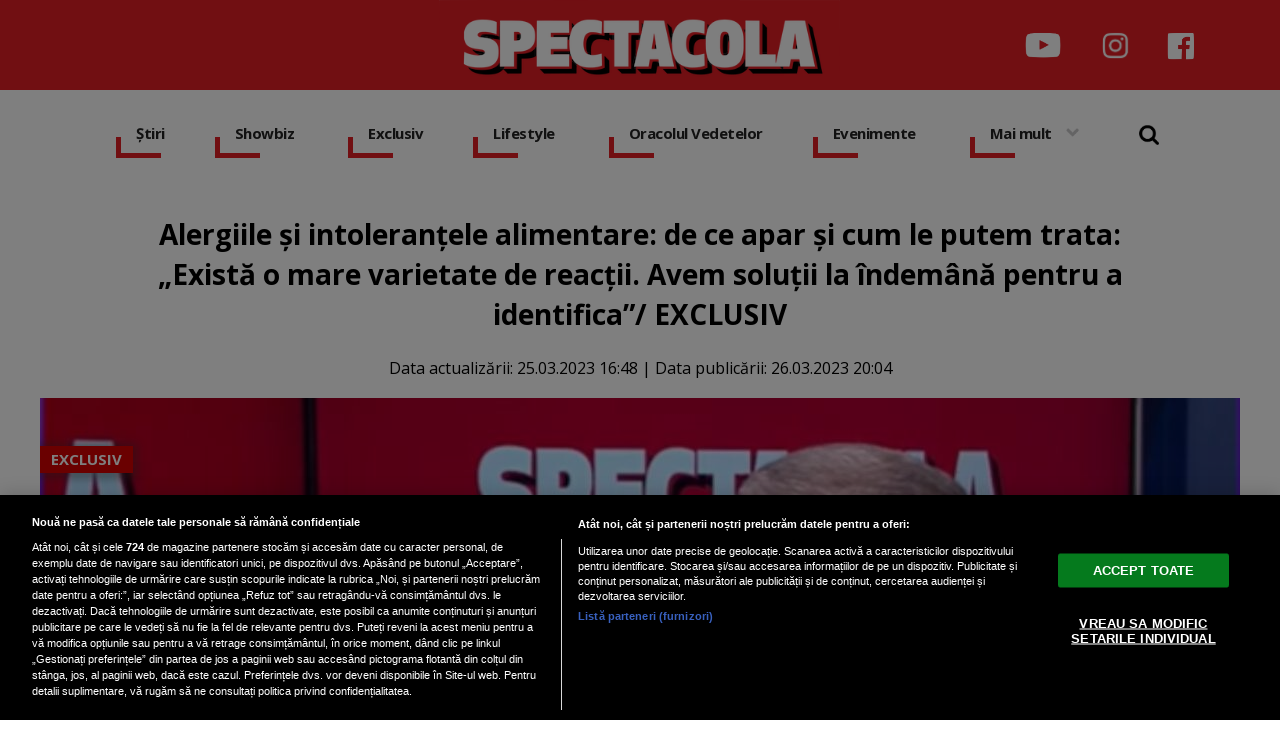

--- FILE ---
content_type: text/html; charset=UTF-8
request_url: https://www.spectacola.ro/alergiile-si-intolerantele-alimentare-de-ce-apar-si-cum-le-putem-trata-exista-o-mare-varietate-de-reactii-avem-solutii-la-indemana-pentru-a-identifica-cauza-exclusiv_27785.html
body_size: 46536
content:

<!doctype html><html lang="ro"> <head> <meta charset="UTF-8"> <link rel="preconnect" href="https://cookie-cdn.cookiepro.com" crossorigin> <link rel="preconnect" href="https://media.spectacola.ro" crossorigin> <link rel="preload" href="https://cookie-cdn.cookiepro.com/scripttemplates/otSDKStub.js" as="script" /> <link rel="dns-prefetch" href="https://sniff.spectacola.ro/"> <link rel="dns-prefetch" href="https://www.google-analytics.com"> <link rel="dns-prefetch" href="https://www.googletagmanager.com"> <title>Alergiile și intoleranțele alimentare: de ce apar și cum le putem trata: „Există o mare varietate de reacții. Avem soluții la îndemână pentru a identifica”/ EXCLUSIV | Spectacola.ro</title> <meta property="og:site_name" content="Spectacola" /> <meta property="og:description" content="Dr. Florin Ioan Bălănică a fost invitat &icirc;n cadrul emisiunii Pastila de frumusețe, unde a dezvăluit toate informațiile pe care trebuie să le știi despre intoleranțele și alergiile alimentare." /> <meta name="description" content="Dr. Florin Ioan Bălănică a fost invitat &icirc;n cadrul emisiunii Pastila de frumusețe, unde a dezvăluit toate informațiile pe care trebuie să le știi despre intoleranțele și alergiile alimentare." /> <meta property="og:title" content="Alergiile și intoleranțele alimentare: de ce apar și cum le putem trata: &bdquo;Există o mare varietate de reacții. Avem soluții la &icirc;ndem&acirc;nă pentru a identifica&rdquo;/ EXCLUSIV"/> <script src="https://cookie-cdn.cookiepro.com/scripttemplates/otSDKStub.js" data-document-language="true" type="text/javascript" charset="UTF-8" data-domain-script="82b99ab8-06e4-4b5d-b03b-0f1b55e1eb3e" ></script><script type="text/javascript">function OptanonWrapper() { }</script> <script type="text/plain" class="optanon-category-C0002">(function(w,d,s,l,i){w[l]=w[l]||[];w[l].push({'gtm.start':new Date().getTime(),event:'gtm.js'});var f=d.getElementsByTagName(s)[0],j=d.createElement(s),dl=l!='dataLayer'?'&l='+l:'';j.async=true;j.src='https://www.googletagmanager.com/gtm.js?id='+i+dl;f.parentNode.insertBefore(j,f);})(window,document,'script','dataLayer','GTM-NRRVP3XB');</script> <script type="text/plain" data-cfasync="false" class="optanon-category-C0004" async src="https://securepubads.g.doubleclick.net/tag/js/gpt.js"></script><script type="text/plain" data-cfasync="false" class="optanon-category-C0004">var googletag = googletag || {};googletag.cmd = googletag.cmd || [];	googletag.cmd.push(function() { googletag.defineSlot("/1473368974/spectacola_gpt/billboard_responsive", [[900,200], [970,90], [970,200], [970,250], [1086,280], [1164,300]], "div-gpt-spectacola_gpt-billboard_responsive") .defineSizeMapping( googletag .sizeMapping() .addSize([1920, 0], [[900,200], [970,90], [970,200], [970,250], [1086,280], [1164,300]]) .addSize([1600, 0], [[900,200], [970,90], [970,200], [970,250], [1086,280]]) .addSize([900, 0], [[900,200], [970,90], [970,200], [970,250]]) .addSize([0, 0], []) .build()	)	.addService(googletag.pubads());	googletag.defineSlot("/1473368974/spectacola_gpt/box1_right", [[300,100], [300,200], [300,250], [300,450], [300,480], [300,600]], "div-gpt-spectacola_gpt-box1_right").addService(googletag.pubads());	googletag.defineSlot("/1473368974/spectacola_gpt/box2_right", [[300,100], [300,200], [300,250], [300,450], [300,480], [300,600]], "div-gpt-spectacola_gpt-box2_right").addService(googletag.pubads());	googletag.defineSlot("/1473368974/spectacola_gpt/box1_horizontal", [[728,90], [728,200], [750,100], [750,200], [970,250]], "div-gpt-spectacola_gpt-box1_horizontal").addService(googletag.pubads());	googletag.defineSlot("/1473368974/spectacola_gpt/box2_horizontal", [[728,90], [728,200], [750,100], [750,200], [970,250]], "div-gpt-spectacola_gpt-box2_horizontal").addService(googletag.pubads());	googletag.pubads().setCentering(true);	googletag.pubads().enableSingleRequest();	googletag.pubads().collapseEmptyDivs();	googletag.enableServices(); });</script> <script type="text/plain" data-cfasync="false" class="optanon-category-C0004" async data-cfasync="false" src="https://live.demand.supply/up.js"></script> <meta property="og:image" content="https://media.spectacola.ro/image/202303/w1600/florin-ioan-balanica_58007300.jpg" /> <meta property="og:image:secure_url" content="https://media.spectacola.ro/image/202303/w1600/florin-ioan-balanica_58007300.jpg" /> <meta property="og:type" content="article" /> <meta property="article:published_time" content="2023-03-26T20:04:00+00:00" /> <meta property="article:modified_time" content="2023-03-25T16:48:19+00:00" /> <meta property="og:url" content="https://www.spectacola.ro/alergiile-si-intolerantele-alimentare-de-ce-apar-si-cum-le-putem-trata-exista-o-mare-varietate-de-reactii-avem-solutii-la-indemana-pentru-a-identifica-cauza-exclusiv_27785.html"/> <meta name="author" content="Andreea Cercel" /> <meta property="og:article:author" content="Andreea Cercel" /> <meta property="og:article:published_time" content="2023-03-26 20:04:00" /> <meta property="og:article:modified_time" content="2023-03-25 16:48:19" /> <script type="application/ld+json"> { "@context": "http://schema.org", "publicAccess": true, "isAccessibleForFree": true, "@type": "NewsArticle", "mainEntityOfPage": { "@type": "WebPage", "@id": "https://www.spectacola.ro/alergiile-si-intolerantele-alimentare-de-ce-apar-si-cum-le-putem-trata-exista-o-mare-varietate-de-reactii-avem-solutii-la-indemana-pentru-a-identifica-cauza-exclusiv_27785.html" }, "headline": "Alergiile și intoleranțele alimentare: de ce apar și cum le putem trata: „Există o mare varietate de reacții. Avem soluții la îndemână pentru a identifica”/ EXCLUSIV", "image": [ "https://media.spectacola.ro/image/202303/w1600/florin-ioan-balanica_58007300.jpg" ], "dateCreated" : "2023-03-26T20:04:00+00:00", "datePublished": "2023-03-26T20:04:00+00:00", "dateModified" : "2023-03-25T16:48:19+00:00", "publisher": { "@type": "Organization", "name" : "Spectacola", "url" : "https://www.spectacola.ro", "logo" : { "@type": "ImageObject", "url": "https://media.spectacola.ro/assets/generic/img/spectacola_noimg.png" } }, "description": "Dr. Florin Ioan Bălănică a fost invitat în cadrul emisiunii Pastila de frumusețe, unde a dezvăluit toate informațiile pe care trebuie să le știi despre intoleranțele și alergiile alimentare.", "author": { "@type" : "Person", "name" : "Andreea Cercel" } } </script> <meta name="viewport" content="width=device-width"> <meta name="referrer" content="strict-origin-when-cross-origin"> <meta name="robots" content="follow, index, max-snippet:-1, max-video-preview:-1, max-image-preview:large"/> <meta http-equiv="cleartype" content="on"> <link rel="apple-touch-icon" sizes="180x180" href="https://media.spectacola.ro/assets/generic/img/apple-touch-icon.png"> <link rel="icon" type="image/png" sizes="32x32" href="https://media.spectacola.ro/assets/generic/img/favicon-32x32.png"> <link rel="icon" type="image/png" sizes="16x16" href="https://media.spectacola.ro/assets/generic/img/favicon-16x16.png"> <link rel="manifest" href="https://media.spectacola.ro/assets/generic/img/site.webmanifest"> <link rel="mask-icon" href="https://media.spectacola.ro/assets/generic/img/safari-pinned-tab.svg" color="#ff0000"> <link rel="shortcut icon" href="https://media.spectacola.ro/assets/generic/img/favicon.ico"> <meta name="msapplication-TileColor" content="#c40000"> <meta name="msapplication-config" content="https://media.spectacola.ro/assets/generic/img/browserconfig.xml"> <meta name="theme-color" content="#ffffff"> <link as="style" rel="stylesheet preload prefetch" href="https://fonts.googleapis.com/css2?family=Open+Sans:ital,wght@0,400;0,700;1,400;1,700&display=swap" type="text/css" crossorigin="anonymous" /> <link href="https://media.spectacola.ro/assets/desktop/css/generic_style.css?v=2024.66" type="text/css" rel="stylesheet" /> <script type="text/javascript" src="https://media.spectacola.ro/assets/desktop/js/generic_script.js?v=2024.66"></script> <link rel="canonical" href="https://www.spectacola.ro/alergiile-si-intolerantele-alimentare-de-ce-apar-si-cum-le-putem-trata-exista-o-mare-varietate-de-reactii-avem-solutii-la-indemana-pentru-a-identifica-cauza-exclusiv_27785.html"/> <link rel="alternate" media="only screen and (max-width: 1024px)" href="https://m.spectacola.ro/alergiile-si-intolerantele-alimentare-de-ce-apar-si-cum-le-putem-trata-exista-o-mare-varietate-de-reactii-avem-solutii-la-indemana-pentru-a-identifica-cauza-exclusiv_27785.html"/> <script type="text/javascript" data-cfasync="false" src="https://media.spectacola.ro/assets/generic/js/sm-m.js?v=2024.2"></script> </head> <body> <noscript><iframe src="https://www.googletagmanager.com/ns.html?id=GTM-NRRVP3XB" height="0" width="0" style="display:none;visibility:hidden"></iframe></noscript> <div class="header_all_wrapper"> <div class="header_all" id="header_all"> <div class="header_wrapper"> <div class="header_v2_full"> <a class="logo_fl" id="logo_fl" href="https://www.spectacola.ro" title="" rel="nofollow"></a> <div class="header_social_icons_wrapper"> <a href="https://www.youtube.com/channel/UCRACHLDFBJEvaEq3bEjXbcg" target="_blank" title="Canalul de YouTube Spectacola"><img src="https://media.spectacola.ro/assets/generic/img/icon_social_yt.png" alt="Canalul de YouTube Spectacola" style="width: 44px;"></a> <a href="https://www.instagram.com/spectacola/" target="_blank" title="Instagram Spectacola"><img src="https://media.spectacola.ro/assets/generic/img/icon_social_ig.png" alt="Instagram Spectacola"></a> <a href="https://www.facebook.com/spectacola/" target="_blank" title="Pagina de Facebook Spectacola"><img src="https://media.spectacola.ro/assets/generic/img/icon_social_fb.png" alt="Pagina de Facebook"></a> </div> </div> <div id="header"> <div class="header_v2_center"> <nav class="nav" itemscope itemtype="http://www.schema.org/SiteNavigationElement"> <ul class="nav-list"><li class="nav-list-item" itemprop="name"><div class="nav-list-item-decoration"></div><a href="https://www.spectacola.ro/stiri" title="Știri" class="nav-list-item-link " itemprop="url">Știri</a></li><li class="nav-list-item" itemprop="name"><div class="nav-list-item-decoration"></div><a href="https://www.spectacola.ro/showbiz" title="Showbiz" class="nav-list-item-link " itemprop="url">Showbiz</a></li> <li class="nav-list-item" itemprop="name"><div class="nav-list-item-decoration"></div><a href="https://www.spectacola.ro/exclusiv" title="Exclusiv" class="nav-list-item-link " itemprop="url">Exclusiv</a></li><li class="nav-list-item" itemprop="name"><div class="nav-list-item-decoration"></div><a href="https://www.spectacola.ro/lifestyle" title="Lifestyle" class="nav-list-item-link " itemprop="url">Lifestyle</a></li> <li class="nav-list-item" itemprop="name"><div class="nav-list-item-decoration"></div><a href="https://www.spectacola.ro/oracolul-vedetelor" title="Oracolul Vedetelor" class="nav-list-item-link " itemprop="url">Oracolul Vedetelor</a></li><li class="nav-list-item" itemprop="name"><div class="nav-list-item-decoration"></div><a href="https://www.spectacola.ro/evenimente" title="Evenimente" class="nav-list-item-link " itemprop="url">Evenimente</a></li> <li class="nav-list-item" itemprop="name"><div class="nav-list-item-decoration"></div><a href="#" title="Mai mult" class="nav-list-item-link" itemprop="url" onClick="toggleMore(event);" id="more_toggle">Mai mult <img src="https://media.spectacola.ro/assets/desktop/img/arrow.png" class="menu-caret"></a></li> <li> <div class="icon_wrapper"> <img src="https://media.spectacola.ro/assets/generic/img/icon_search.png" id="header-search" onClick="toggleSearch();"> <div class="gcse-wrapper" id="gcse-wrapper"> <form name="" action="https://www.spectacola.ro/cauta" method="get" id='searchSiteForm'> <input type="text" class="nxt_searchInput" id="nxt_searchInput" name="q" placeholder="Scrie aici pentru a căuta" /> <button type="submit" class="nxt_searchSubmit" value=""><img src="https://media.spectacola.ro/assets/generic/img/icon_search.png" id="popup-search-icon"></button> </form> </div> </div> </li> </ul></nav> </div> <div class="clear"></div> </div> </div> <div class="overlay_wrapper" id="overlay_wrapper"> <div class="overlay"> <div class="overlay_col"> <ul> <li class="main_category"><a href="https://www.spectacola.ro/stiri" ><h3>Știri</h3></a></li> <li class="category_level_3"><a href="https://www.spectacola.ro/actualitate" >Actualitate</a></li> <li class="category_level_3"><a href="https://www.spectacola.ro/politica" >Politică</a></li> <li class="category_level_3"><a href="https://www.spectacola.ro/economie" >Economie</a></li> <li class="category_level_3"><a href="https://www.spectacola.ro/social" >Social</a></li> <li class="category_level_3"><a href="https://www.spectacola.ro/externe" >Externe</a></li> <li class="category_level_3"><a href="https://www.spectacola.ro/horoscop" >Horoscop</a></li> <li class="category_level_3"><a href="https://www.spectacola.ro/vremea" >Vremea</a></li> <li class="category_level_3"><a href="https://www.spectacola.ro/sport" >Sport</a></li> </ul> </div> <div class="overlay_col"> <ul> <li class="main_category"><a href="https://www.spectacola.ro/showbiz" ><h3>Showbiz</h3></a></li> <li class="category_level_3"><a href="https://www.spectacola.ro/vedete" >Vedete</a></li> <li class="category_level_3"><a href="https://www.spectacola.ro/international" >Internațional</a></li> </ul> </div> <div class="overlay_col"> <ul> <li class="main_category"><a href="https://www.spectacola.ro/exclusiv" ><h3>Exclusiv</h3></a></li> </ul> </div> <div class="overlay_col"> <ul> <li class="main_category"><a href="https://www.spectacola.ro/lifestyle" ><h3>Lifestyle</h3></a></li> <li class="category_level_3"><a href="https://www.spectacola.ro/sanatate" >Sănătate</a></li> <li class="category_level_3"><a href="https://www.spectacola.ro/diete" >Diete</a></li> <li class="category_level_3"><a href="https://www.spectacola.ro/retete" >Rețete</a></li> <li class="category_level_3"><a href="https://www.spectacola.ro/calatorii" >Călătorii</a></li> </ul> </div> <div class="overlay_col"> <ul> <li class="main_category"><a href="https://www.spectacola.ro/oracolul-vedetelor" ><h3>Oracolul Vedetelor</h3></a></li> </ul> </div> <div class="overlay_col"> <ul> <li class="main_category"><a href="https://www.spectacola.ro/evenimente" ><h3>Evenimente</h3></a></li> <li class="category_level_3"><a href="https://www.spectacola.ro/teatru-opera" >Teatru - Operă</a></li> <li class="category_level_3"><a href="https://www.spectacola.ro/cinematografie" >Cinematografie</a></li> <li class="category_level_3"><a href="https://www.spectacola.ro/expozitii" >Expoziții</a></li> <li class="category_level_3"><a href="https://www.spectacola.ro/carte" >Carte</a></li> <li class="category_level_3"><a href="https://www.spectacola.ro/arta" >Artă</a></li> <li class="category_level_3"><a href="https://www.spectacola.ro/nonconformiste" >Nonconformiste</a></li> <li class="category_level_3"><a href="https://www.spectacola.ro/timisoara-2023" >Timisoara 2023</a></li> </ul> </div> <div class="overlay_col"> <ul> <li class="main_category"><a href="https://www.spectacola.ro/tehnologie" ><h3>Tehnologie</h3></a></li> <li class="category_level_3"><a href="https://www.spectacola.ro/telefoane-mobile" >Telefoane mobile</a></li> <li class="category_level_3"><a href="https://www.spectacola.ro/generatia-web" >Generația Web</a></li> <li class="category_level_3"><a href="https://www.spectacola.ro/retele-sociale" >Rețele sociale</a></li> <li class="category_level_3"><a href="https://www.spectacola.ro/atacuri-cibernetice" >Atacuri cibernetice</a></li> </ul> </div> <div class="overlay_footer"> <a href="https://dcnewstv.ro">DCNews TV</a> </div> </div> </div> </div></div> <div class="page"> <div class="Content"> <div align="center"><center><div id="div-gpt-spectacola_gpt-billboard_responsive"> <script type="text/plain" data-cfasync="false" class="optanon-category-C0004"> googletag.cmd.push(function() { googletag.display("div-gpt-spectacola_gpt-billboard_responsive"); }); </script></div></center></div><div class="container_full_width"> <div class="container_fixed_width"> <div class="container_fixed_width_1000px"> <h1>Alergiile și intoleranțele alimentare: de ce apar și cum le putem trata: „Există o mare varietate de reacții. Avem soluții la îndemână pentru a identifica”/ EXCLUSIV</h1> </div> <div class="author-meta" style="display:block; text-align: center;margin-bottom: 20px;"> <span>Data actualizării: <time datetime="2023-03-25T16:48:19+00:00"> 25.03.2023 16:48 </time> </span> | <span>Data publicării: <time datetime="2023-03-26T20:04:00+00:00"> 26.03.2023 20:04 </time> </span> </div> <div class="clear"></div> <div class="article_main_image"> <img alt="Dr. Florin Ioan Bălănică, captură video Youtube" src="https://media.spectacola.ro/image/202303/w1200/florin-ioan-balanica_58007300.jpg" data-srcset="https://media.spectacola.ro/image/202303/w1600/florin-ioan-balanica_58007300.jpg 2x" style="" /> <div class="article_special_tag exclusive">EXCLUSIV</div> <div class="image_description">Descriere foto: Dr. Florin Ioan Bălănică, captură video Youtube</div> </div> <div class="container_fixed_width_1000px"> <div class="article_description unselectable"><p style="text-align: justify;"><strong>Dr. Florin Ioan Bălănică a fost invitat în cadrul emisiunii Pastila de frumusețe, unde a dezvăluit toate informațiile pe care trebuie să le știi despre intoleranțele și alergiile alimentare.</strong></p></div> <div align="center"><center><div id="div-gpt-spectacola_gpt-box1_horizontal"> <script type="text/plain" data-cfasync="false" class="optanon-category-C0004"> googletag.cmd.push(function() { googletag.display("div-gpt-spectacola_gpt-box1_horizontal"); }); </script></div></center></div> <div class="article_content unselectable"> <p style="text-align: justify;">Alergiile alimentare, dar și intoleranțele încep să devină din ce în ce mai răspândite în rândul oamenilor. Acestea trebuie să fie identificate la timp, iar schema de tratament nu trebuie nici ea să întârzie să apară, spune Dr. Florin Ioan Bălănică. Mai mult, acesta ne-a dezvăluit și care sunt cauzele principale care duc la apariția acestor simptome neplăcute. </p><p style="text-align: justify;"><br />„Dacă discutăm despre intoleranțe alimentare, discutăm despre două aspecte. Sunt persoane care încă de la naștere manifestă anumite intoleranțe la alimente, cum ar intoleranța la glucoză sau la gluten, aceste persoane știu cum să se protejeze, dar sunt și persoane care pot dezvolta aceste intoleranțe pe timpul vieții. Ce înseamnă acest lucru? Înseamnă că acele persoane au în structura genetică o predispoziție pe care ei nu au știut-o, dar au abuzat de acele tipuri de alimente. Așa cum a apărut această intoleranță, așa poate să și dispară, nu este nimic absolut. De obicei, intoleranțele au o manifestare mai puternică decât alergiile, adică manifestări digestive, cutanate. Intoleranța la histamină poate da dureri de cap sau stări de rău.”, a declarat Dr. Florin Ioan Bălănică, în cadrul emisiunii Pastila de Frumusețe. </p><p style="text-align: justify;">Citește și: <span style="color: #e60000;"><a style="color: #e60000;" href="https://www.spectacola.ro/halvaua-si-dulceata-de-casa-dulciurile-preferate-in-post-bomba-pentru-silueta-dr-florin-balanica-sunt-foarte-dulci-si-senzatia-de-satietate-apare-imediat_27595.html">Halvaua și dulceața de casă, dulciurile preferate în post, bombe pentru siluetă. Dr. Florin Bălănică: „Sunt foarte dulci și senzația de sațietate apare imediat”</a></span></p><h2 style="text-align: justify;">Care sunt cele mai alergene alimente</h2><p style="text-align: justify;">Mai mult, există câteva produse care ocupă detașat topul celor mai alergene alimente, explică specialistul. </p><p style="text-align: justify;">„La alergii, există teste care ne pot arăta dacă există sau nu alergie la un anumit aliment. Există 9 tipuri de alimente care sunt cele mai alergene, printre ele albușul de ou și nucile, alunele sau căpșunile, iar reacțiile pot fi de la o ușoară mâncărime a pielii, până la tulburări digestive severe, stare de rău, care necesită poate și o internare la urgență. Avem soluții la îndemână pentru a identifica cauza și să vedem ce facem mai departe.”, a continuat acesta. </p><p style="text-align: justify;">VEZI și: <span style="color: #e60000;"><a style="color: #e60000;" href="https://www.spectacola.ro/ce-tip-de-carne-nu-trebuie-sa-pui-niciodata-pe-gratar-greseala-pe-care-o-fac-multi-oameni-starea-noastra-de-sanatate-o-sa-fie-afectata_27550.html">Ce tip de carne nu trebuie să pui niciodată pe grătar. Greșeala pe care o fac mulți oameni: „Starea noastră de sănătate o să fie afectată”</a></span></p><h2 style="text-align: justify;">Cum se tratează o intoleranță</h2><p style="text-align: justify;">Partea cea mai bună când vorbim despre o intoleranță alimentară este faptul că vom putea consuma din nou acel aliment, dacă urmăm corect o schemă de tratament, spune doctorul. Totuși, o lungă perioadă de timp va trebui sa renunțăm complet la produsul care ne-a făcut rău, iar reintroducerea lui în alimentație se va face treptat și rar.</p><p style="text-align: justify;">„Din punct de vedere al intoleranței, discutăm mai întâi despre o excludere a alimentelor, după care reintroducere treptată. Prima dată, pacientul nu trece printr-un proces ușor, pentru că trebuie să se organizeze foarte bine pentru a trece peste aceste probleme de sănătate. În general, primăvara și toamna sunt perioadele în care apar aceste tipuri de patologii. Se schimbă alimentația, mediul, temperatura exterioară și ne afectează, iar dacă nu reușim să ne adaptăm, adică să petrecem cât mai mult timp în aer liber, dacă nu o facem avem mare deficit de vitamina D, ne pot afecta.</p><p style="text-align: justify;">Depinde de timpul de intoleranță sau alergie, dar persoanele cu anumite alergii minore vor putea consuma din nou alimentele mai rar, fără să aibă niciun fel de manifestare. E un teritoriu extrem de cenușiu, există o mare varietate de reacții și este nevoie de o comunicare permanentă a pacientului cu medicul. Primul pas este de a identificata problema, apoi tratamentul.”, a spus Dr. Florin Ioan Bălănică. </p><p style="text-align: justify;">Citește și: <span style="color: #e60000;"><a style="color: #e60000;" href="https://www.spectacola.ro/alimentele-nocive-pentru-sanatate-si-silueta-dr-florin-balanica-consumate-constant-si-pe-termen-lung-ne-fac-rau-exclusiv_27464.html">Alimentele nocive pentru sănătate și siluetă. Dr. Florin Bălănică: „Consumate constant și pe termen lung, ne fac rău” / EXCLUSIV</a></span></p><p><div class="youtube_embed_article"><a href="https://www.youtube.com/watch?v=Go5pQgPTwGM" rel="nofollow" target="_blank"><img src="https://img.youtube.com/vi/Go5pQgPTwGM/hqdefault.jpg" border="0" alt="Youtube video image" class="img_video_cover" /><img src="https://media.spectacola.ro/nxt/youtube_play_button.svg" class="youtube_play_button" /></a></div></p> <div class="clear"></div> <br /><br /> <p align="left"><img style="width:32px;height:32px;vertical-align: top;display: inline-block;" src="https://media.spectacola.ro/assets/generic/img/Google_News_icon.svg" border="0" alt="Google News icon" />&nbsp; Fiți la curent cu ultimele noutăți. Urmăriți Spectacola și pe <a href="https://news.google.com/publications/CAAqBwgKMJD8nwswnYa4Aw?hl=ro&gl=RO&ceid=RO%3Aro" title="Spectacola Google News" target="_blank">Google News</a></p> </div> <div class="article_tag_wrapper"><h3 class="article_tag_title">Tagurile articolului:</h3><a href="https://www.spectacola.ro/tag/alergii_5660"><div class="article_tag">alergii</div></a><a href="https://www.spectacola.ro/tag/cauze_8483"><div class="article_tag">cauze</div></a><a href="https://www.spectacola.ro/tag/florin-balanica_13300"><div class="article_tag">florin balanica</div></a><a href="https://www.spectacola.ro/tag/intolerante_15915"><div class="article_tag">intolerante</div></a><a href="https://www.spectacola.ro/tag/simptome_1502"><div class="article_tag">simptome</div></a><a href="https://www.spectacola.ro/tag/tratament_340"><div class="article_tag">tratament</div></a></div> <div class="articol_info"> <span> Autorul articolului: <a href="https://www.spectacola.ro/autori/andreea-cercel">Andreea Cercel</a> | Categorie: <a href="sanatate" title="Sanatate">Sanatate</a> </span> </div> <div align="center" class="social_wrapper">  <a class="resp-sharing-button__link" href="https://facebook.com/sharer/sharer.php?u=https://www.spectacola.ro/alergiile-si-intolerantele-alimentare-de-ce-apar-si-cum-le-putem-trata-exista-o-mare-varietate-de-reactii-avem-solutii-la-indemana-pentru-a-identifica-cauza-exclusiv_27785.html" target="_blank" rel="noopener" aria-label="Facebook"> <div class="resp-sharing-button resp-sharing-button--facebook resp-sharing-button--medium"><div aria-hidden="true" class="resp-sharing-button__icon resp-sharing-button__icon--solid"> <svg xmlns="http://www.w3.org/2000/svg" viewBox="0 0 24 24"><path d="M18.77 7.46H14.5v-1.9c0-.9.6-1.1 1-1.1h3V.5h-4.33C10.24.5 9.5 3.44 9.5 5.32v2.15h-3v4h3v12h5v-12h3.85l.42-4z"/></svg></div>Facebook</div> </a>  <a class="resp-sharing-button__link" href="https://twitter.com/intent/tweet/?text=Alergiile și intoleranțele alimentare: de ce apar și cum le putem trata: &bdquo;Există o mare varietate de reacții. Avem soluții la &icirc;ndem&acirc;nă pentru a identifica&rdquo;/ EXCLUSIV&amp;url=https://www.spectacola.ro/alergiile-si-intolerantele-alimentare-de-ce-apar-si-cum-le-putem-trata-exista-o-mare-varietate-de-reactii-avem-solutii-la-indemana-pentru-a-identifica-cauza-exclusiv_27785.html" target="_blank" rel="noopener" aria-label="Twitter"> <div class="resp-sharing-button resp-sharing-button--twitter resp-sharing-button--medium"><div aria-hidden="true" class="resp-sharing-button__icon resp-sharing-button__icon--solid"> <svg xmlns="http://www.w3.org/2000/svg" viewBox="0 0 24 24"><path d="M23.44 4.83c-.8.37-1.5.38-2.22.02.93-.56.98-.96 1.32-2.02-.88.52-1.86.9-2.9 1.1-.82-.88-2-1.43-3.3-1.43-2.5 0-4.55 2.04-4.55 4.54 0 .36.03.7.1 1.04-3.77-.2-7.12-2-9.36-4.75-.4.67-.6 1.45-.6 2.3 0 1.56.8 2.95 2 3.77-.74-.03-1.44-.23-2.05-.57v.06c0 2.2 1.56 4.03 3.64 4.44-.67.2-1.37.2-2.06.08.58 1.8 2.26 3.12 4.25 3.16C5.78 18.1 3.37 18.74 1 18.46c2 1.3 4.4 2.04 6.97 2.04 8.35 0 12.92-6.92 12.92-12.93 0-.2 0-.4-.02-.6.9-.63 1.96-1.22 2.56-2.14z"/></svg></div>Twitter</div> </a>  <a class="resp-sharing-button__link" href="mailto:?subject=Spectacola.ro - Alergiile și intoleranțele alimentare: de ce apar și cum...&amp;body=Citește articolul aici: https://www.spectacola.ro/alergiile-si-intolerantele-alimentare-de-ce-apar-si-cum-le-putem-trata-exista-o-mare-varietate-de-reactii-avem-solutii-la-indemana-pentru-a-identifica-cauza-exclusiv_27785.html" target="_self" rel="noopener" aria-label="E-Mail"> <div class="resp-sharing-button resp-sharing-button--email resp-sharing-button--medium"><div aria-hidden="true" class="resp-sharing-button__icon resp-sharing-button__icon--solid"> <svg xmlns="http://www.w3.org/2000/svg" viewBox="0 0 24 24"><path d="M22 4H2C.9 4 0 4.9 0 6v12c0 1.1.9 2 2 2h20c1.1 0 2-.9 2-2V6c0-1.1-.9-2-2-2zM7.25 14.43l-3.5 2c-.08.05-.17.07-.25.07-.17 0-.34-.1-.43-.25-.14-.24-.06-.55.18-.68l3.5-2c.24-.14.55-.06.68.18.14.24.06.55-.18.68zm4.75.07c-.1 0-.2-.03-.27-.08l-8.5-5.5c-.23-.15-.3-.46-.15-.7.15-.22.46-.3.7-.14L12 13.4l8.23-5.32c.23-.15.54-.08.7.15.14.23.07.54-.16.7l-8.5 5.5c-.08.04-.17.07-.27.07zm8.93 1.75c-.1.16-.26.25-.43.25-.08 0-.17-.02-.25-.07l-3.5-2c-.24-.13-.32-.44-.18-.68s.44-.32.68-.18l3.5 2c.24.13.32.44.18.68z"/></svg></div>E-Mail</div> </a>  <a class="resp-sharing-button__link" href="https://web.whatsapp.com/send?text=Alergiile și intoleranțele alimentare: de ce apar și cum le putem trata: &bdquo;Există o mare varietate de reacții. Avem soluții la &icirc;ndem&acirc;nă pentru a identifica&rdquo;/ EXCLUSIV.%20https://www.spectacola.ro/alergiile-si-intolerantele-alimentare-de-ce-apar-si-cum-le-putem-trata-exista-o-mare-varietate-de-reactii-avem-solutii-la-indemana-pentru-a-identifica-cauza-exclusiv_27785.html" target="_blank" rel="noopener" aria-label="WhatsApp"> <div class="resp-sharing-button resp-sharing-button--whatsapp resp-sharing-button--medium"><div aria-hidden="true" class="resp-sharing-button__icon resp-sharing-button__icon--solid"> <svg xmlns="http://www.w3.org/2000/svg" viewBox="0 0 24 24"><path d="M20.1 3.9C17.9 1.7 15 .5 12 .5 5.8.5.7 5.6.7 11.9c0 2 .5 3.9 1.5 5.6L.6 23.4l6-1.6c1.6.9 3.5 1.3 5.4 1.3 6.3 0 11.4-5.1 11.4-11.4-.1-2.8-1.2-5.7-3.3-7.8zM12 21.4c-1.7 0-3.3-.5-4.8-1.3l-.4-.2-3.5 1 1-3.4L4 17c-1-1.5-1.4-3.2-1.4-5.1 0-5.2 4.2-9.4 9.4-9.4 2.5 0 4.9 1 6.7 2.8 1.8 1.8 2.8 4.2 2.8 6.7-.1 5.2-4.3 9.4-9.5 9.4zm5.1-7.1c-.3-.1-1.7-.9-1.9-1-.3-.1-.5-.1-.7.1-.2.3-.8 1-.9 1.1-.2.2-.3.2-.6.1s-1.2-.5-2.3-1.4c-.9-.8-1.4-1.7-1.6-2-.2-.3 0-.5.1-.6s.3-.3.4-.5c.2-.1.3-.3.4-.5.1-.2 0-.4 0-.5C10 9 9.3 7.6 9 7c-.1-.4-.4-.3-.5-.3h-.6s-.4.1-.7.3c-.3.3-1 1-1 2.4s1 2.8 1.1 3c.1.2 2 3.1 4.9 4.3.7.3 1.2.5 1.6.6.7.2 1.3.2 1.8.1.6-.1 1.7-.7 1.9-1.3.2-.7.2-1.2.2-1.3-.1-.3-.3-.4-.6-.5z"/></svg></div>WhatsApp</div> </a> </div> <div align="center"><center><div id="div-gpt-spectacola_gpt-box2_horizontal"> <script type="text/plain" data-cfasync="false" class="optanon-category-C0004"> googletag.cmd.push(function() { googletag.display("div-gpt-spectacola_gpt-box2_horizontal"); }); </script></div></center></div> <br /><br /> </div> <div class="content_left"> <div class="listing_header section_title" style="margin-bottom:30px;padding-bottom: 6px;"> <img src="https://media.spectacola.ro/assets/desktop/img/cele-mai-noi-stiri.png" width="300"> </div> <div class="article_container container--static container-inline-block"> <div class="static-3 boxed mb20"> <a href="https://www.spectacola.ro/si-a-gasit-o-muza-de-18-ani-teo-trandafir-reactie-virala-dupa-ce-ce-catalin-botezatu-si-a-asumat-relatia-cu-nicolle-iubita-mai-tanara-cu-40-de-ani_43588.html" > <div class="static-image-container"> <img alt="Captură video: YouTube/Kanal D Romania" data-src="https://media.spectacola.ro/image/202501/w400/e2809esi-a-gasit-o-muza-de-18-anie2809d--teo-trandafir--reactie-virala-dupa-ce-ce-catalin-botezatu-si-a-asumat-relatia-cu-nicolle--iubita-mai-tanara-cu-40-de-ani_21157900.jpg" class="lazy" src="https://media.spectacola.ro/assets/generic/img/no-img-spectacola-placeholder.jpg" data-srcset="https://media.spectacola.ro/image/202501/w800/e2809esi-a-gasit-o-muza-de-18-anie2809d--teo-trandafir--reactie-virala-dupa-ce-ce-catalin-botezatu-si-a-asumat-relatia-cu-nicolle--iubita-mai-tanara-cu-40-de-ani_21157900.jpg 2x" style="" /> </div> </a> <div class="static-text-block"> <h2 class="title "> <a href="https://www.spectacola.ro/si-a-gasit-o-muza-de-18-ani-teo-trandafir-reactie-virala-dupa-ce-ce-catalin-botezatu-si-a-asumat-relatia-cu-nicolle-iubita-mai-tanara-cu-40-de-ani_43588.html" > „Și-a găsit o muză de 18 ani”. Teo Trandafir, reacție virală după ce ce Cătălin Bo... </a> </h2> </div> </div> <div class="static-3 boxed mb20"> <a href="https://www.spectacola.ro/cinci-semne-zodiacale-vor-avea-parte-de-o-saptamana-de-exceptie-in-perioada-3-9-februarie_43587.html" > <div class="static-image-container"> <img alt="Foto Freepik" data-src="https://media.spectacola.ro/image/202212/w400/horoscop-2023-cea-mai-norocoasa-zi-zodii_98397200.jpg" class="lazy" src="https://media.spectacola.ro/assets/generic/img/no-img-spectacola-placeholder.jpg" data-srcset="https://media.spectacola.ro/image/202212/w800/horoscop-2023-cea-mai-norocoasa-zi-zodii_98397200.jpg 2x" style="" /> </div> </a> <div class="static-text-block"> <h2 class="title "> <a href="https://www.spectacola.ro/cinci-semne-zodiacale-vor-avea-parte-de-o-saptamana-de-exceptie-in-perioada-3-9-februarie_43587.html" > Cinci semne zodiacale vor avea parte de o săptămână de excepție în perioada 3-9 fe... </a> </h2> </div> </div> <div class="static-3 boxed mb20"> <a href="https://www.spectacola.ro/claudia-patrascanu-marturisiri-despre-relatia-cu-liviu-varciu-de-ce-s-au-despartit-cei-doi-eu-mi-as-fi-dorit-sa-fi-ramas-doar-prieteni_43585.html" > <div class="static-image-container"> <img alt="Sursă foto: Captură foto Instagram Liviu Vârciu/Claudia Pătrășcanu" data-src="https://media.spectacola.ro/image/202501/w400/captura-de-ecran-2025-01-30-153719_22514000.jpg" class="lazy" src="https://media.spectacola.ro/assets/generic/img/no-img-spectacola-placeholder.jpg" data-srcset="https://media.spectacola.ro/image/202501/w800/captura-de-ecran-2025-01-30-153719_22514000.jpg 2x" style="" /> </div> </a> <div class="static-text-block"> <h2 class="title "> <a href="https://www.spectacola.ro/claudia-patrascanu-marturisiri-despre-relatia-cu-liviu-varciu-de-ce-s-au-despartit-cei-doi-eu-mi-as-fi-dorit-sa-fi-ramas-doar-prieteni_43585.html" > Claudia Pătrășcanu, mărturisiri despre relația cu Liviu Vârciu. De ce s-au despărț... </a> </h2> </div> </div> <div class="static-3 boxed mb20"> <a href="https://www.spectacola.ro/hidratarea-corecta-5-boli-pe-care-le-poti-preveni-daca-bei-suficienta-apa_43589.html" > <div class="static-image-container"> <img alt="Sursa foto: pexels.com" data-src="https://media.spectacola.ro/image/202303/w400/apa-potabila_90575000.jpg" class="lazy" src="https://media.spectacola.ro/assets/generic/img/no-img-spectacola-placeholder.jpg" data-srcset="https://media.spectacola.ro/image/202303/w800/apa-potabila_90575000.jpg 2x" style="" /> </div> </a> <div class="static-text-block"> <h2 class="title "> <a href="https://www.spectacola.ro/hidratarea-corecta-5-boli-pe-care-le-poti-preveni-daca-bei-suficienta-apa_43589.html" > Hidratarea corectă: 5 boli pe care le poți preveni dacă bei suficientă apă </a> </h2> </div> </div> <div class="static-3 boxed mb20"> <a href="https://www.spectacola.ro/aur-albastru-superalimentul-bogat-in-fier-care-reduce-colesterolul-si-combate-imbatranirea_43586.html" > <div class="static-image-container"> <img alt="Sursă foto: Freepik" data-src="https://media.spectacola.ro/image/202501/w400/bowls-with-holi-color-powder-wooden-spoon-painted-background_67032300.jpg" class="lazy" src="https://media.spectacola.ro/assets/generic/img/no-img-spectacola-placeholder.jpg" data-srcset="https://media.spectacola.ro/image/202501/w800/bowls-with-holi-color-powder-wooden-spoon-painted-background_67032300.jpg 2x" style="" /> </div> </a> <div class="static-text-block"> <h2 class="title "> <a href="https://www.spectacola.ro/aur-albastru-superalimentul-bogat-in-fier-care-reduce-colesterolul-si-combate-imbatranirea_43586.html" > Aur albastru: superalimentul bogat în fier care reduce colesterolul și combate îmb... </a> </h2> </div> </div> <div class="static-3 boxed mb20"> <a href="https://www.spectacola.ro/cele-trei-zodii-chinezesti-cu-noroc-la-bani-in-februarie-2025-vezi-daca-te-afli-printre-ele_43590.html" > <div class="static-image-container"> <img alt="Sursă foto: Freepik" data-src="https://media.spectacola.ro/image/202411/w400/horoscop_02849200.jpg" class="lazy" src="https://media.spectacola.ro/assets/generic/img/no-img-spectacola-placeholder.jpg" data-srcset="https://media.spectacola.ro/image/202411/w800/horoscop_02849200.jpg 2x" style="" /> </div> </a> <div class="static-text-block"> <h2 class="title "> <a href="https://www.spectacola.ro/cele-trei-zodii-chinezesti-cu-noroc-la-bani-in-februarie-2025-vezi-daca-te-afli-printre-ele_43590.html" > Cele trei zodii chinezești cu noroc la bani în februarie 2025. Vezi dacă te afli p... </a> </h2> </div> </div> </div> <div class="listing_header section_title" style="margin-bottom:30px;padding-bottom: 6px;"> <img src="https://media.spectacola.ro/assets/desktop/img/trend-top-citite.png" width="300"> </div> <div class="article_container container--static container-inline-block"> </div> <div class="listing_header section_title" style="margin-bottom:30px;padding-bottom: 6px;"> <img src="https://media.spectacola.ro/assets/desktop/img/articole-similare.png" width="300"> </div> <div class="article_container container--static container-inline-block"> <div class="static-3 boxed mb20"> <a href="https://www.spectacola.ro/hidratarea-corecta-5-boli-pe-care-le-poti-preveni-daca-bei-suficienta-apa_43589.html" > <div class="static-image-container"> <img alt="Sursa foto: pexels.com" data-src="https://media.spectacola.ro/image/202303/w400/apa-potabila_90575000.jpg" class="lazy" src="https://media.spectacola.ro/assets/generic/img/no-img-spectacola-placeholder.jpg" data-srcset="https://media.spectacola.ro/image/202303/w800/apa-potabila_90575000.jpg 2x" style="" /> </div> </a> <div class="static-text-block"> <h2 class="title "> <a href="https://www.spectacola.ro/hidratarea-corecta-5-boli-pe-care-le-poti-preveni-daca-bei-suficienta-apa_43589.html" > Hidratarea corectă: 5 boli pe care le poți preveni dacă bei suficientă apă </a> </h2> </div> </div> <div class="static-3 boxed mb20"> <a href="https://www.spectacola.ro/aur-albastru-superalimentul-bogat-in-fier-care-reduce-colesterolul-si-combate-imbatranirea_43586.html" > <div class="static-image-container"> <img alt="Sursă foto: Freepik" data-src="https://media.spectacola.ro/image/202501/w400/bowls-with-holi-color-powder-wooden-spoon-painted-background_67032300.jpg" class="lazy" src="https://media.spectacola.ro/assets/generic/img/no-img-spectacola-placeholder.jpg" data-srcset="https://media.spectacola.ro/image/202501/w800/bowls-with-holi-color-powder-wooden-spoon-painted-background_67032300.jpg 2x" style="" /> </div> </a> <div class="static-text-block"> <h2 class="title "> <a href="https://www.spectacola.ro/aur-albastru-superalimentul-bogat-in-fier-care-reduce-colesterolul-si-combate-imbatranirea_43586.html" > Aur albastru: superalimentul bogat în fier care reduce colesterolul și combate îmb... </a> </h2> </div> </div> <div class="static-3 boxed mb20"> <a href="https://www.spectacola.ro/de-ce-ar-trebui-sa-evitam-lumina-si-ecranele-inainte-de-culcare--recomandarile-doctorului-marius-sava_43578.html" > <div class="static-image-container"> <img alt="Dr. Marius Sava, captură video Youtube" data-src="https://media.spectacola.ro/image/202402/w400/dr-marius-sava_76618900.jpg" class="lazy" src="https://media.spectacola.ro/assets/generic/img/no-img-spectacola-placeholder.jpg" data-srcset="https://media.spectacola.ro/image/202402/w800/dr-marius-sava_76618900.jpg 2x" style="" /> </div> </a> <div class="static-text-block"> <h2 class="title "> <a href="https://www.spectacola.ro/de-ce-ar-trebui-sa-evitam-lumina-si-ecranele-inainte-de-culcare--recomandarile-doctorului-marius-sava_43578.html" > De ce ar trebui să evităm lumina și ecranele înainte de culcare: Recomandările doc... </a> </h2> </div> </div> <div class="static-3 boxed mb20"> <a href="https://www.spectacola.ro/cum-sa-mananci-fara-sa-te-ingrasi-trucuri-simple-dar-eficiente-dezvaluite-de-adina-alberts_43575.html" > <div class="static-image-container"> <img alt="Adina Alberts, foto Facebook" data-src="https://media.spectacola.ro/image/202012/w400/130197951_3538940849509139_5854959547007195132_o_89881800.jpg" class="lazy" src="https://media.spectacola.ro/assets/generic/img/no-img-spectacola-placeholder.jpg" data-srcset="https://media.spectacola.ro/image/202012/w800/130197951_3538940849509139_5854959547007195132_o_89881800.jpg 2x" style="" /> </div> </a> <div class="static-text-block"> <h2 class="title "> <a href="https://www.spectacola.ro/cum-sa-mananci-fara-sa-te-ingrasi-trucuri-simple-dar-eficiente-dezvaluite-de-adina-alberts_43575.html" > Cum să mânânci fără să te îngrași. Trucuri simple, dar eficiente dezvăluite de Adi... </a> </h2> </div> </div> <div class="static-3 boxed mb20"> <a href="https://www.spectacola.ro/exercitiul-fizic-poate-reduce-mortalitatea-in-cazul-a-sase-tipuri-de-cancer-potrivit-unui-nou-raport_43573.html" > <div class="static-image-container"> <img alt="Sursă foto: Freepik" data-src="https://media.spectacola.ro/image/202501/w400/young-couple-jogging-park-summer-1_85030800.jpg" class="lazy" src="https://media.spectacola.ro/assets/generic/img/no-img-spectacola-placeholder.jpg" data-srcset="https://media.spectacola.ro/image/202501/w800/young-couple-jogging-park-summer-1_85030800.jpg 2x" style="" /> </div> </a> <div class="static-text-block"> <h2 class="title "> <a href="https://www.spectacola.ro/exercitiul-fizic-poate-reduce-mortalitatea-in-cazul-a-sase-tipuri-de-cancer-potrivit-unui-nou-raport_43573.html" > Exercițiul fizic poate reduce mortalitatea în cazul a șase tipuri de cancer, potri... </a> </h2> </div> </div> <div class="static-3 boxed mb20"> <a href="https://www.spectacola.ro/condimentul-cu-proprietati-antiinflamatorii-care-reduce-stresul-si-imbunatateste-circulatia_43574.html" > <div class="static-image-container"> <img alt="Sursă foto: Freepik" data-src="https://media.spectacola.ro/image/202501/w400/top-view-different-seasonings-with-sliced-cabbage-greens-beet-white-background_02045700.jpg" class="lazy" src="https://media.spectacola.ro/assets/generic/img/no-img-spectacola-placeholder.jpg" data-srcset="https://media.spectacola.ro/image/202501/w800/top-view-different-seasonings-with-sliced-cabbage-greens-beet-white-background_02045700.jpg 2x" style="" /> </div> </a> <div class="static-text-block"> <h2 class="title "> <a href="https://www.spectacola.ro/condimentul-cu-proprietati-antiinflamatorii-care-reduce-stresul-si-imbunatateste-circulatia_43574.html" > Condimentul cu proprietăți antiinflamatorii care reduce stresul și îmbunătățește c... </a> </h2> </div> </div> </div> <div class="listing_header section_title" style="margin-bottom:30px;padding-bottom: 6px;"> <img src="https://media.spectacola.ro/assets/desktop/img/cross-parteneri.png" width="300"> </div> <div class="article_container container--static container-inline-block"> <div class="static-3 boxed mb20"> <a href="https://parteneri.parintisipitici.ro/track/?r_article=26" target="_blank" rel="nofollow"> <div class="static-image-container"> <img src="https://media.spectacola.ro/assets/generic/img/no-img-spectacola-placeholder.jpg" data-src="https://media.spectacola.ro/cross/cache/7_og_Stvvn_1738744936,5915.jpg" class="lazy"/> <div class="article_special_tag exclusive">ParintiSiPitici.ro</div> </div> </a> <div class="static-text-block"> <h2 class="title "> <a href="https://parteneri.parintisipitici.ro/track/?r_article=26" target="_blank" rel="nofollow"> Teodora Mețiu, despre &bdquo;ZIDURILE&rdquo; &icirc;ntre care părinții &icirc;și c... </a> </h2> </div> </div> <div class="static-3 boxed mb20"> <a href="https://parteneri.dcsport.ro/track/?r_article=2" target="_blank" rel="nofollow"> <div class="static-image-container"> <img src="https://media.spectacola.ro/assets/generic/img/no-img-spectacola-placeholder.jpg" data-src="https://media.spectacola.ro/cross/cache/8_og_lP95y_1737469449,4676.jpg" class="lazy"/> <div class="article_special_tag exclusive">DCSport.ro</div> </div> </a> <div class="static-text-block"> <h2 class="title "> <a href="https://parteneri.dcsport.ro/track/?r_article=2" target="_blank" rel="nofollow"> Novak Djokovic, calificat &icirc;n a 12-a semifinală la Australian Open. &Icirc;nc... </a> </h2> </div> </div> </div> </div> <div class="content_right"><div style="text-align:center"> <a href='https://apps.apple.com/ro/app/spectacola/id1547590633'><img alt='Get it on App Store' src='https://media.spectacola.ro/assets/generic/img/appstore.png' style="width:140px;" /></a> <a href='https://play.google.com/store/apps/details?id=com.nxthost.spectacola'><img alt='Get it on Google Play' src='https://media.spectacola.ro/assets/generic/img/googleplay.png' style="width:140px;" /></a></div> <div align="center"><center><div id="div-gpt-spectacola_gpt-box1_right"> <script type="text/plain" data-cfasync="false" class="optanon-category-C0004"> googletag.cmd.push(function() { googletag.display("div-gpt-spectacola_gpt-box1_right"); }); </script></div></center></div> <hr style="background-color:red;" /> <div align="center"><center><div id="div-gpt-spectacola_gpt-box2_right"> <script type="text/plain" data-cfasync="false" class="optanon-category-C0004"> googletag.cmd.push(function() { googletag.display("div-gpt-spectacola_gpt-box2_right"); }); </script></div></center></div><hr style="background-color:red;" /> <hr style="background-color:red;" /><div align="center"><a href="https://atelierbolero.ro/" target="_blank" rel="nofollow"><img class="lazy" src="https://media.spectacola.ro/assets/generic/img/no-img-spectacola-placeholder.jpg" data-src="https://media.spectacola.ro/nxt-banners/atelier-bolero-wednesday-300x600-v1.jpg" width="300" height="600" border="0" /></a></div></div> </div></div> </div> </div> <div class="footer_full_width"> <div class="footer_fixed_width"> <div class="website_format"> <div class="website_format_item"> <a href="https://www.spectacola.ro/redirect.mobile" style="font-size: 14px;"> <img class="website_format_icon" src="https://media.spectacola.ro/assets/generic/img/icon_mobile.png"> Vezi versiune mobil </a> </div> </div> <div align="center"> <div style="display:inline-block;margin: 10px;"> <a href="https://www.spectacola.ro/privacy-policy">Politica de confidențialitate</a> | <a href="https://www.spectacola.ro/cookie-policy">Politica cookies</a> | <button id="ot-sdk-btn" class="ot-sdk-show-settings"><span>Setări cookie</span></button> | Copyright 2026 - Toate drepturile rezervate. </div> </div> <div align="center"> <a href="https://www.nxthub.com/" title="Dezvoltare software - NXTHub.com"><img src="https://media.spectacola.ro/nxthost/dezvoltare_software_nxthub_com_w.png" width="220" border="0"></a> </div> <div align="center" style="font-size:9px;color:#fff;">nxt.196</div> <div align="center" style="font-size:9px;color:#fff">YesMy</div> </div></div> <script> window.lazyLoadOptions = { threshold: 0,	use_native: true };</script><script async src="https://media.spectacola.ro/vanilla-lazyload/lazyload.19.1.2.min.js"></script> <img width="1" height="1" src="https://sniff.spectacola.ro/i.png?article_id=27785&domain=spectacola&202601192007" alt="pixel" border="0"/></body></html>